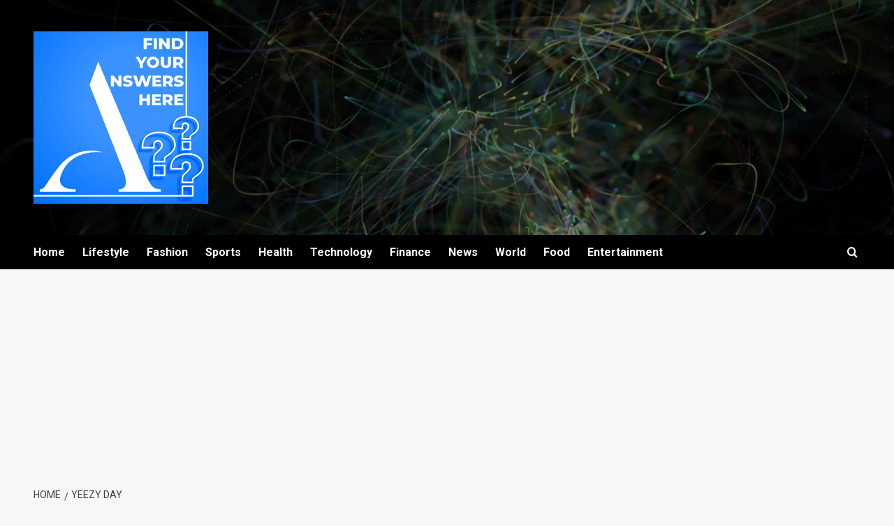

--- FILE ---
content_type: text/html; charset=UTF-8
request_url: https://findyouranswershere.com/tag/yeezy-day/
body_size: 15039
content:
<!doctype html>
<html lang="en-US">

<head>
  <meta charset="UTF-8">
  <meta name="viewport" content="width=device-width, initial-scale=1">
  <link rel="profile" href="http://gmpg.org/xfn/11">
  <meta name='robots' content='index, follow, max-image-preview:large, max-snippet:-1, max-video-preview:-1' />
	<style>img:is([sizes="auto" i], [sizes^="auto," i]) { contain-intrinsic-size: 3000px 1500px }</style>
	<link rel='preload' href='https://fonts.googleapis.com/css?family=Source%2BSans%2BPro%3A400%2C700%7CLato%3A400%2C700&#038;subset=latin&#038;display=swap' as='style' onload="this.onload=null;this.rel='stylesheet'" type='text/css' media='all' crossorigin='anonymous'>
<link rel='preconnect' href='https://fonts.googleapis.com' crossorigin='anonymous'>
<link rel='preconnect' href='https://fonts.gstatic.com' crossorigin='anonymous'>

	<!-- This site is optimized with the Yoast SEO plugin v26.8 - https://yoast.com/product/yoast-seo-wordpress/ -->
	<title>Yeezy Day Archives | Find Your Answers</title>
	<link rel="canonical" href="https://findyouranswershere.com/tag/yeezy-day/" />
	<meta property="og:locale" content="en_US" />
	<meta property="og:type" content="article" />
	<meta property="og:title" content="Yeezy Day Archives | Find Your Answers" />
	<meta property="og:url" content="https://findyouranswershere.com/tag/yeezy-day/" />
	<meta property="og:site_name" content="Find Your Answers" />
	<meta name="twitter:card" content="summary_large_image" />
	<script data-jetpack-boost="ignore" type="application/ld+json" class="yoast-schema-graph">{"@context":"https://schema.org","@graph":[{"@type":"CollectionPage","@id":"https://findyouranswershere.com/tag/yeezy-day/","url":"https://findyouranswershere.com/tag/yeezy-day/","name":"Yeezy Day Archives | Find Your Answers","isPartOf":{"@id":"https://findyouranswershere.com/#website"},"breadcrumb":{"@id":"https://findyouranswershere.com/tag/yeezy-day/#breadcrumb"},"inLanguage":"en-US"},{"@type":"BreadcrumbList","@id":"https://findyouranswershere.com/tag/yeezy-day/#breadcrumb","itemListElement":[{"@type":"ListItem","position":1,"name":"Home","item":"https://findyouranswershere.com/"},{"@type":"ListItem","position":2,"name":"Yeezy Day"}]},{"@type":"WebSite","@id":"https://findyouranswershere.com/#website","url":"https://findyouranswershere.com/","name":"Find Your Answers","description":"","publisher":{"@id":"https://findyouranswershere.com/#/schema/person/8e53b9655e9f94afc0975645384abd2d"},"potentialAction":[{"@type":"SearchAction","target":{"@type":"EntryPoint","urlTemplate":"https://findyouranswershere.com/?s={search_term_string}"},"query-input":{"@type":"PropertyValueSpecification","valueRequired":true,"valueName":"search_term_string"}}],"inLanguage":"en-US"},{"@type":["Person","Organization"],"@id":"https://findyouranswershere.com/#/schema/person/8e53b9655e9f94afc0975645384abd2d","name":"admin","image":{"@type":"ImageObject","inLanguage":"en-US","@id":"https://findyouranswershere.com/#/schema/person/image/","url":"https://i0.wp.com/findyouranswershere.com/wp-content/uploads/2022/08/FA1.png?fit=250%2C247&ssl=1","contentUrl":"https://i0.wp.com/findyouranswershere.com/wp-content/uploads/2022/08/FA1.png?fit=250%2C247&ssl=1","width":250,"height":247,"caption":"admin"},"logo":{"@id":"https://findyouranswershere.com/#/schema/person/image/"},"sameAs":["https://findyouranswershere.com"]}]}</script>
	<!-- / Yoast SEO plugin. -->


<link rel='dns-prefetch' href='//www.googletagmanager.com' />
<link rel='dns-prefetch' href='//stats.wp.com' />
<link rel='dns-prefetch' href='//fonts.googleapis.com' />
<link rel='dns-prefetch' href='//widgets.wp.com' />
<link rel='dns-prefetch' href='//s0.wp.com' />
<link rel='dns-prefetch' href='//0.gravatar.com' />
<link rel='dns-prefetch' href='//1.gravatar.com' />
<link rel='dns-prefetch' href='//2.gravatar.com' />
<link rel='dns-prefetch' href='//pagead2.googlesyndication.com' />
<link rel='preconnect' href='//i0.wp.com' />
<link rel='preconnect' href='https://fonts.googleapis.com' />
<link rel='preconnect' href='https://fonts.gstatic.com' />
<link rel='preconnect' href='//c0.wp.com' />
<link rel="alternate" type="application/rss+xml" title="Find Your Answers &raquo; Feed" href="https://findyouranswershere.com/feed/" />
<link rel="alternate" type="application/rss+xml" title="Find Your Answers &raquo; Comments Feed" href="https://findyouranswershere.com/comments/feed/" />
<link rel="alternate" type="application/rss+xml" title="Find Your Answers &raquo; Yeezy Day Tag Feed" href="https://findyouranswershere.com/tag/yeezy-day/feed/" />

<link rel='stylesheet' id='all-css-130a9ed094a97e90def6aea33727e3cb' href='https://findyouranswershere.com/wp-content/boost-cache/static/9dfa7bd096.min.css' type='text/css' media='all' />
<style id='wp-emoji-styles-inline-css'>

	img.wp-smiley, img.emoji {
		display: inline !important;
		border: none !important;
		box-shadow: none !important;
		height: 1em !important;
		width: 1em !important;
		margin: 0 0.07em !important;
		vertical-align: -0.1em !important;
		background: none !important;
		padding: 0 !important;
	}
</style>
<style id='wp-block-library-theme-inline-css'>
.wp-block-audio :where(figcaption){color:#555;font-size:13px;text-align:center}.is-dark-theme .wp-block-audio :where(figcaption){color:#ffffffa6}.wp-block-audio{margin:0 0 1em}.wp-block-code{border:1px solid #ccc;border-radius:4px;font-family:Menlo,Consolas,monaco,monospace;padding:.8em 1em}.wp-block-embed :where(figcaption){color:#555;font-size:13px;text-align:center}.is-dark-theme .wp-block-embed :where(figcaption){color:#ffffffa6}.wp-block-embed{margin:0 0 1em}.blocks-gallery-caption{color:#555;font-size:13px;text-align:center}.is-dark-theme .blocks-gallery-caption{color:#ffffffa6}:root :where(.wp-block-image figcaption){color:#555;font-size:13px;text-align:center}.is-dark-theme :root :where(.wp-block-image figcaption){color:#ffffffa6}.wp-block-image{margin:0 0 1em}.wp-block-pullquote{border-bottom:4px solid;border-top:4px solid;color:currentColor;margin-bottom:1.75em}.wp-block-pullquote cite,.wp-block-pullquote footer,.wp-block-pullquote__citation{color:currentColor;font-size:.8125em;font-style:normal;text-transform:uppercase}.wp-block-quote{border-left:.25em solid;margin:0 0 1.75em;padding-left:1em}.wp-block-quote cite,.wp-block-quote footer{color:currentColor;font-size:.8125em;font-style:normal;position:relative}.wp-block-quote:where(.has-text-align-right){border-left:none;border-right:.25em solid;padding-left:0;padding-right:1em}.wp-block-quote:where(.has-text-align-center){border:none;padding-left:0}.wp-block-quote.is-large,.wp-block-quote.is-style-large,.wp-block-quote:where(.is-style-plain){border:none}.wp-block-search .wp-block-search__label{font-weight:700}.wp-block-search__button{border:1px solid #ccc;padding:.375em .625em}:where(.wp-block-group.has-background){padding:1.25em 2.375em}.wp-block-separator.has-css-opacity{opacity:.4}.wp-block-separator{border:none;border-bottom:2px solid;margin-left:auto;margin-right:auto}.wp-block-separator.has-alpha-channel-opacity{opacity:1}.wp-block-separator:not(.is-style-wide):not(.is-style-dots){width:100px}.wp-block-separator.has-background:not(.is-style-dots){border-bottom:none;height:1px}.wp-block-separator.has-background:not(.is-style-wide):not(.is-style-dots){height:2px}.wp-block-table{margin:0 0 1em}.wp-block-table td,.wp-block-table th{word-break:normal}.wp-block-table :where(figcaption){color:#555;font-size:13px;text-align:center}.is-dark-theme .wp-block-table :where(figcaption){color:#ffffffa6}.wp-block-video :where(figcaption){color:#555;font-size:13px;text-align:center}.is-dark-theme .wp-block-video :where(figcaption){color:#ffffffa6}.wp-block-video{margin:0 0 1em}:root :where(.wp-block-template-part.has-background){margin-bottom:0;margin-top:0;padding:1.25em 2.375em}
</style>
<style id='jetpack-sharing-buttons-style-inline-css'>
.jetpack-sharing-buttons__services-list{display:flex;flex-direction:row;flex-wrap:wrap;gap:0;list-style-type:none;margin:5px;padding:0}.jetpack-sharing-buttons__services-list.has-small-icon-size{font-size:12px}.jetpack-sharing-buttons__services-list.has-normal-icon-size{font-size:16px}.jetpack-sharing-buttons__services-list.has-large-icon-size{font-size:24px}.jetpack-sharing-buttons__services-list.has-huge-icon-size{font-size:36px}@media print{.jetpack-sharing-buttons__services-list{display:none!important}}.editor-styles-wrapper .wp-block-jetpack-sharing-buttons{gap:0;padding-inline-start:0}ul.jetpack-sharing-buttons__services-list.has-background{padding:1.25em 2.375em}
</style>
<style id='global-styles-inline-css'>
:root{--wp--preset--aspect-ratio--square: 1;--wp--preset--aspect-ratio--4-3: 4/3;--wp--preset--aspect-ratio--3-4: 3/4;--wp--preset--aspect-ratio--3-2: 3/2;--wp--preset--aspect-ratio--2-3: 2/3;--wp--preset--aspect-ratio--16-9: 16/9;--wp--preset--aspect-ratio--9-16: 9/16;--wp--preset--color--black: #000000;--wp--preset--color--cyan-bluish-gray: #abb8c3;--wp--preset--color--white: #ffffff;--wp--preset--color--pale-pink: #f78da7;--wp--preset--color--vivid-red: #cf2e2e;--wp--preset--color--luminous-vivid-orange: #ff6900;--wp--preset--color--luminous-vivid-amber: #fcb900;--wp--preset--color--light-green-cyan: #7bdcb5;--wp--preset--color--vivid-green-cyan: #00d084;--wp--preset--color--pale-cyan-blue: #8ed1fc;--wp--preset--color--vivid-cyan-blue: #0693e3;--wp--preset--color--vivid-purple: #9b51e0;--wp--preset--gradient--vivid-cyan-blue-to-vivid-purple: linear-gradient(135deg,rgba(6,147,227,1) 0%,rgb(155,81,224) 100%);--wp--preset--gradient--light-green-cyan-to-vivid-green-cyan: linear-gradient(135deg,rgb(122,220,180) 0%,rgb(0,208,130) 100%);--wp--preset--gradient--luminous-vivid-amber-to-luminous-vivid-orange: linear-gradient(135deg,rgba(252,185,0,1) 0%,rgba(255,105,0,1) 100%);--wp--preset--gradient--luminous-vivid-orange-to-vivid-red: linear-gradient(135deg,rgba(255,105,0,1) 0%,rgb(207,46,46) 100%);--wp--preset--gradient--very-light-gray-to-cyan-bluish-gray: linear-gradient(135deg,rgb(238,238,238) 0%,rgb(169,184,195) 100%);--wp--preset--gradient--cool-to-warm-spectrum: linear-gradient(135deg,rgb(74,234,220) 0%,rgb(151,120,209) 20%,rgb(207,42,186) 40%,rgb(238,44,130) 60%,rgb(251,105,98) 80%,rgb(254,248,76) 100%);--wp--preset--gradient--blush-light-purple: linear-gradient(135deg,rgb(255,206,236) 0%,rgb(152,150,240) 100%);--wp--preset--gradient--blush-bordeaux: linear-gradient(135deg,rgb(254,205,165) 0%,rgb(254,45,45) 50%,rgb(107,0,62) 100%);--wp--preset--gradient--luminous-dusk: linear-gradient(135deg,rgb(255,203,112) 0%,rgb(199,81,192) 50%,rgb(65,88,208) 100%);--wp--preset--gradient--pale-ocean: linear-gradient(135deg,rgb(255,245,203) 0%,rgb(182,227,212) 50%,rgb(51,167,181) 100%);--wp--preset--gradient--electric-grass: linear-gradient(135deg,rgb(202,248,128) 0%,rgb(113,206,126) 100%);--wp--preset--gradient--midnight: linear-gradient(135deg,rgb(2,3,129) 0%,rgb(40,116,252) 100%);--wp--preset--font-size--small: 13px;--wp--preset--font-size--medium: 20px;--wp--preset--font-size--large: 36px;--wp--preset--font-size--x-large: 42px;--wp--preset--spacing--20: 0.44rem;--wp--preset--spacing--30: 0.67rem;--wp--preset--spacing--40: 1rem;--wp--preset--spacing--50: 1.5rem;--wp--preset--spacing--60: 2.25rem;--wp--preset--spacing--70: 3.38rem;--wp--preset--spacing--80: 5.06rem;--wp--preset--shadow--natural: 6px 6px 9px rgba(0, 0, 0, 0.2);--wp--preset--shadow--deep: 12px 12px 50px rgba(0, 0, 0, 0.4);--wp--preset--shadow--sharp: 6px 6px 0px rgba(0, 0, 0, 0.2);--wp--preset--shadow--outlined: 6px 6px 0px -3px rgba(255, 255, 255, 1), 6px 6px rgba(0, 0, 0, 1);--wp--preset--shadow--crisp: 6px 6px 0px rgba(0, 0, 0, 1);}:root { --wp--style--global--content-size: 800px;--wp--style--global--wide-size: 1200px; }:where(body) { margin: 0; }.wp-site-blocks > .alignleft { float: left; margin-right: 2em; }.wp-site-blocks > .alignright { float: right; margin-left: 2em; }.wp-site-blocks > .aligncenter { justify-content: center; margin-left: auto; margin-right: auto; }:where(.wp-site-blocks) > * { margin-block-start: 24px; margin-block-end: 0; }:where(.wp-site-blocks) > :first-child { margin-block-start: 0; }:where(.wp-site-blocks) > :last-child { margin-block-end: 0; }:root { --wp--style--block-gap: 24px; }:root :where(.is-layout-flow) > :first-child{margin-block-start: 0;}:root :where(.is-layout-flow) > :last-child{margin-block-end: 0;}:root :where(.is-layout-flow) > *{margin-block-start: 24px;margin-block-end: 0;}:root :where(.is-layout-constrained) > :first-child{margin-block-start: 0;}:root :where(.is-layout-constrained) > :last-child{margin-block-end: 0;}:root :where(.is-layout-constrained) > *{margin-block-start: 24px;margin-block-end: 0;}:root :where(.is-layout-flex){gap: 24px;}:root :where(.is-layout-grid){gap: 24px;}.is-layout-flow > .alignleft{float: left;margin-inline-start: 0;margin-inline-end: 2em;}.is-layout-flow > .alignright{float: right;margin-inline-start: 2em;margin-inline-end: 0;}.is-layout-flow > .aligncenter{margin-left: auto !important;margin-right: auto !important;}.is-layout-constrained > .alignleft{float: left;margin-inline-start: 0;margin-inline-end: 2em;}.is-layout-constrained > .alignright{float: right;margin-inline-start: 2em;margin-inline-end: 0;}.is-layout-constrained > .aligncenter{margin-left: auto !important;margin-right: auto !important;}.is-layout-constrained > :where(:not(.alignleft):not(.alignright):not(.alignfull)){max-width: var(--wp--style--global--content-size);margin-left: auto !important;margin-right: auto !important;}.is-layout-constrained > .alignwide{max-width: var(--wp--style--global--wide-size);}body .is-layout-flex{display: flex;}.is-layout-flex{flex-wrap: wrap;align-items: center;}.is-layout-flex > :is(*, div){margin: 0;}body .is-layout-grid{display: grid;}.is-layout-grid > :is(*, div){margin: 0;}body{padding-top: 0px;padding-right: 0px;padding-bottom: 0px;padding-left: 0px;}a:where(:not(.wp-element-button)){text-decoration: none;}:root :where(.wp-element-button, .wp-block-button__link){background-color: #32373c;border-width: 0;color: #fff;font-family: inherit;font-size: inherit;line-height: inherit;padding: calc(0.667em + 2px) calc(1.333em + 2px);text-decoration: none;}.has-black-color{color: var(--wp--preset--color--black) !important;}.has-cyan-bluish-gray-color{color: var(--wp--preset--color--cyan-bluish-gray) !important;}.has-white-color{color: var(--wp--preset--color--white) !important;}.has-pale-pink-color{color: var(--wp--preset--color--pale-pink) !important;}.has-vivid-red-color{color: var(--wp--preset--color--vivid-red) !important;}.has-luminous-vivid-orange-color{color: var(--wp--preset--color--luminous-vivid-orange) !important;}.has-luminous-vivid-amber-color{color: var(--wp--preset--color--luminous-vivid-amber) !important;}.has-light-green-cyan-color{color: var(--wp--preset--color--light-green-cyan) !important;}.has-vivid-green-cyan-color{color: var(--wp--preset--color--vivid-green-cyan) !important;}.has-pale-cyan-blue-color{color: var(--wp--preset--color--pale-cyan-blue) !important;}.has-vivid-cyan-blue-color{color: var(--wp--preset--color--vivid-cyan-blue) !important;}.has-vivid-purple-color{color: var(--wp--preset--color--vivid-purple) !important;}.has-black-background-color{background-color: var(--wp--preset--color--black) !important;}.has-cyan-bluish-gray-background-color{background-color: var(--wp--preset--color--cyan-bluish-gray) !important;}.has-white-background-color{background-color: var(--wp--preset--color--white) !important;}.has-pale-pink-background-color{background-color: var(--wp--preset--color--pale-pink) !important;}.has-vivid-red-background-color{background-color: var(--wp--preset--color--vivid-red) !important;}.has-luminous-vivid-orange-background-color{background-color: var(--wp--preset--color--luminous-vivid-orange) !important;}.has-luminous-vivid-amber-background-color{background-color: var(--wp--preset--color--luminous-vivid-amber) !important;}.has-light-green-cyan-background-color{background-color: var(--wp--preset--color--light-green-cyan) !important;}.has-vivid-green-cyan-background-color{background-color: var(--wp--preset--color--vivid-green-cyan) !important;}.has-pale-cyan-blue-background-color{background-color: var(--wp--preset--color--pale-cyan-blue) !important;}.has-vivid-cyan-blue-background-color{background-color: var(--wp--preset--color--vivid-cyan-blue) !important;}.has-vivid-purple-background-color{background-color: var(--wp--preset--color--vivid-purple) !important;}.has-black-border-color{border-color: var(--wp--preset--color--black) !important;}.has-cyan-bluish-gray-border-color{border-color: var(--wp--preset--color--cyan-bluish-gray) !important;}.has-white-border-color{border-color: var(--wp--preset--color--white) !important;}.has-pale-pink-border-color{border-color: var(--wp--preset--color--pale-pink) !important;}.has-vivid-red-border-color{border-color: var(--wp--preset--color--vivid-red) !important;}.has-luminous-vivid-orange-border-color{border-color: var(--wp--preset--color--luminous-vivid-orange) !important;}.has-luminous-vivid-amber-border-color{border-color: var(--wp--preset--color--luminous-vivid-amber) !important;}.has-light-green-cyan-border-color{border-color: var(--wp--preset--color--light-green-cyan) !important;}.has-vivid-green-cyan-border-color{border-color: var(--wp--preset--color--vivid-green-cyan) !important;}.has-pale-cyan-blue-border-color{border-color: var(--wp--preset--color--pale-cyan-blue) !important;}.has-vivid-cyan-blue-border-color{border-color: var(--wp--preset--color--vivid-cyan-blue) !important;}.has-vivid-purple-border-color{border-color: var(--wp--preset--color--vivid-purple) !important;}.has-vivid-cyan-blue-to-vivid-purple-gradient-background{background: var(--wp--preset--gradient--vivid-cyan-blue-to-vivid-purple) !important;}.has-light-green-cyan-to-vivid-green-cyan-gradient-background{background: var(--wp--preset--gradient--light-green-cyan-to-vivid-green-cyan) !important;}.has-luminous-vivid-amber-to-luminous-vivid-orange-gradient-background{background: var(--wp--preset--gradient--luminous-vivid-amber-to-luminous-vivid-orange) !important;}.has-luminous-vivid-orange-to-vivid-red-gradient-background{background: var(--wp--preset--gradient--luminous-vivid-orange-to-vivid-red) !important;}.has-very-light-gray-to-cyan-bluish-gray-gradient-background{background: var(--wp--preset--gradient--very-light-gray-to-cyan-bluish-gray) !important;}.has-cool-to-warm-spectrum-gradient-background{background: var(--wp--preset--gradient--cool-to-warm-spectrum) !important;}.has-blush-light-purple-gradient-background{background: var(--wp--preset--gradient--blush-light-purple) !important;}.has-blush-bordeaux-gradient-background{background: var(--wp--preset--gradient--blush-bordeaux) !important;}.has-luminous-dusk-gradient-background{background: var(--wp--preset--gradient--luminous-dusk) !important;}.has-pale-ocean-gradient-background{background: var(--wp--preset--gradient--pale-ocean) !important;}.has-electric-grass-gradient-background{background: var(--wp--preset--gradient--electric-grass) !important;}.has-midnight-gradient-background{background: var(--wp--preset--gradient--midnight) !important;}.has-small-font-size{font-size: var(--wp--preset--font-size--small) !important;}.has-medium-font-size{font-size: var(--wp--preset--font-size--medium) !important;}.has-large-font-size{font-size: var(--wp--preset--font-size--large) !important;}.has-x-large-font-size{font-size: var(--wp--preset--font-size--x-large) !important;}
:root :where(.wp-block-pullquote){font-size: 1.5em;line-height: 1.6;}
</style>
<link rel='stylesheet' id='newsment-google-fonts-css' href='https://fonts.googleapis.com/css?family=Roboto:100,300,400,500,700' media='all' />
<link rel='stylesheet' id='covernews-google-fonts-css' href='https://fonts.googleapis.com/css?family=Source%2BSans%2BPro%3A400%2C700%7CLato%3A400%2C700&#038;subset=latin&#038;display=swap' media='all' />
<script data-jetpack-boost="ignore" type="text/javascript" src="https://findyouranswershere.com/wp-includes/js/jquery/jquery.min.js?ver=3.7.1" id="jquery-core-js"></script>


<!-- Google tag (gtag.js) snippet added by Site Kit -->
<!-- Google Analytics snippet added by Site Kit -->


<link rel="https://api.w.org/" href="https://findyouranswershere.com/wp-json/" /><link rel="alternate" title="JSON" type="application/json" href="https://findyouranswershere.com/wp-json/wp/v2/tags/249" /><link rel="EditURI" type="application/rsd+xml" title="RSD" href="https://findyouranswershere.com/xmlrpc.php?rsd" />
<meta name="generator" content="WordPress 6.8.3" />
<meta name="generator" content="Site Kit by Google 1.171.0" />	<style>img#wpstats{display:none}</style>
		<link rel="preload" href="https://findyouranswershere.com/wp-content/themes/newsment/assets/img/default-header-image.jpeg" as="image">
<!-- Google AdSense meta tags added by Site Kit -->
<meta name="google-adsense-platform-account" content="ca-host-pub-2644536267352236">
<meta name="google-adsense-platform-domain" content="sitekit.withgoogle.com">
<!-- End Google AdSense meta tags added by Site Kit -->
<meta name="generator" content="Elementor 3.34.4; features: additional_custom_breakpoints; settings: css_print_method-external, google_font-enabled, font_display-auto">
			<style>
				.e-con.e-parent:nth-of-type(n+4):not(.e-lazyloaded):not(.e-no-lazyload),
				.e-con.e-parent:nth-of-type(n+4):not(.e-lazyloaded):not(.e-no-lazyload) * {
					background-image: none !important;
				}
				@media screen and (max-height: 1024px) {
					.e-con.e-parent:nth-of-type(n+3):not(.e-lazyloaded):not(.e-no-lazyload),
					.e-con.e-parent:nth-of-type(n+3):not(.e-lazyloaded):not(.e-no-lazyload) * {
						background-image: none !important;
					}
				}
				@media screen and (max-height: 640px) {
					.e-con.e-parent:nth-of-type(n+2):not(.e-lazyloaded):not(.e-no-lazyload),
					.e-con.e-parent:nth-of-type(n+2):not(.e-lazyloaded):not(.e-no-lazyload) * {
						background-image: none !important;
					}
				}
			</style>
			        <style type="text/css">
                        .site-title,
            .site-description {
                position: absolute;
                clip: rect(1px, 1px, 1px, 1px);
                display: none;
            }

                    .elementor-template-full-width .elementor-section.elementor-section-full_width > .elementor-container,
        .elementor-template-full-width .elementor-section.elementor-section-boxed > .elementor-container{
            max-width: 1200px;
        }
        @media (min-width: 1600px){
            .elementor-template-full-width .elementor-section.elementor-section-full_width > .elementor-container,
            .elementor-template-full-width .elementor-section.elementor-section-boxed > .elementor-container{
                max-width: 1600px;
            }
        }
        
        .align-content-left .elementor-section-stretched,
        .align-content-right .elementor-section-stretched {
            max-width: 100%;
            left: 0 !important;
        }


        </style>
        
<!-- Google AdSense snippet added by Site Kit -->


<!-- End Google AdSense snippet added by Site Kit -->
<link rel="icon" href="https://i0.wp.com/findyouranswershere.com/wp-content/uploads/2022/08/FA1.png?fit=32%2C32&#038;ssl=1" sizes="32x32" />
<link rel="icon" href="https://i0.wp.com/findyouranswershere.com/wp-content/uploads/2022/08/FA1.png?fit=192%2C190&#038;ssl=1" sizes="192x192" />
<link rel="apple-touch-icon" href="https://i0.wp.com/findyouranswershere.com/wp-content/uploads/2022/08/FA1.png?fit=180%2C178&#038;ssl=1" />
<meta name="msapplication-TileImage" content="https://i0.wp.com/findyouranswershere.com/wp-content/uploads/2022/08/FA1.png?fit=250%2C247&#038;ssl=1" />
</head>

<body class="archive tag tag-yeezy-day tag-249 wp-custom-logo wp-embed-responsive wp-theme-covernews wp-child-theme-newsment hfeed default-content-layout archive-layout-grid scrollup-sticky-header aft-sticky-header aft-sticky-sidebar default aft-container-default aft-main-banner-slider-editors-picks-trending header-image-default align-content-left aft-and elementor-default elementor-kit-6907">
  
  
  <div id="page" class="site">
    <a class="skip-link screen-reader-text" href="#content">Skip to content</a>

    <div class="header-layout-1">
    <header id="masthead" class="site-header">
        <div class="masthead-banner af-header-image data-bg" style="background-image: url(https://findyouranswershere.com/wp-content/themes/newsment/assets/img/default-header-image.jpeg);">
      <div class="container">
        <div class="row">
          <div class="col-md-4">
            <div class="site-branding">
              <a href="https://findyouranswershere.com/" class="custom-logo-link" rel="home"><img loading="lazy" width="250" height="247" src="https://i0.wp.com/findyouranswershere.com/wp-content/uploads/2022/08/FA1.png?fit=250%2C247&amp;ssl=1" class="custom-logo" alt="Find Your Answers" decoding="async" loading="lazy" /></a>                <p class="site-title font-family-1">
                  <a href="https://findyouranswershere.com/" rel="home">Find Your Answers</a>
                </p>
              
                          </div>
          </div>
          <div class="col-md-8">
                      </div>
        </div>
      </div>
    </div>
    <nav id="site-navigation" class="main-navigation">
      <div class="container">
        <div class="row">
          <div class="kol-12">
            <div class="navigation-container">

              <div class="main-navigation-container-items-wrapper">

                <span class="toggle-menu">
                  <a
                    href="#"
                    class="aft-void-menu"
                    role="button"
                    aria-label="Toggle Primary Menu"
                    aria-controls="primary-menu" aria-expanded="false">
                    <span class="screen-reader-text">Primary Menu</span>
                    <i class="ham"></i>
                  </a>
                </span>
                <span class="af-mobile-site-title-wrap">
                  <a href="https://findyouranswershere.com/" class="custom-logo-link" rel="home"><img loading="lazy" width="250" height="247" src="https://i0.wp.com/findyouranswershere.com/wp-content/uploads/2022/08/FA1.png?fit=250%2C247&amp;ssl=1" class="custom-logo" alt="Find Your Answers" decoding="async" loading="lazy" /></a>                  <p class="site-title font-family-1">
                    <a href="https://findyouranswershere.com/" rel="home">Find Your Answers</a>
                  </p>
                </span>
                <div class="menu main-menu"><ul id="primary-menu" class="menu"><li id="menu-item-2014" class="menu-item menu-item-type-post_type menu-item-object-page menu-item-home menu-item-2014"><a href="https://findyouranswershere.com/">Home</a></li>
<li id="menu-item-2015" class="menu-item menu-item-type-taxonomy menu-item-object-category menu-item-2015"><a href="https://findyouranswershere.com/category/lifestyle/">Lifestyle</a></li>
<li id="menu-item-2018" class="menu-item menu-item-type-taxonomy menu-item-object-category menu-item-2018"><a href="https://findyouranswershere.com/category/fashion/">Fashion</a></li>
<li id="menu-item-6831" class="menu-item menu-item-type-taxonomy menu-item-object-category menu-item-6831"><a href="https://findyouranswershere.com/category/sports/">Sports</a></li>
<li id="menu-item-6832" class="menu-item menu-item-type-taxonomy menu-item-object-category menu-item-6832"><a href="https://findyouranswershere.com/category/health/">Health</a></li>
<li id="menu-item-2021" class="menu-item menu-item-type-taxonomy menu-item-object-category menu-item-2021"><a href="https://findyouranswershere.com/category/technology/">Technology</a></li>
<li id="menu-item-6833" class="menu-item menu-item-type-taxonomy menu-item-object-category menu-item-6833"><a href="https://findyouranswershere.com/category/finance/">Finance</a></li>
<li id="menu-item-6835" class="menu-item menu-item-type-taxonomy menu-item-object-category menu-item-6835"><a href="https://findyouranswershere.com/category/news/">News</a></li>
<li id="menu-item-6836" class="menu-item menu-item-type-taxonomy menu-item-object-category menu-item-6836"><a href="https://findyouranswershere.com/category/world/">World</a></li>
<li id="menu-item-6837" class="menu-item menu-item-type-taxonomy menu-item-object-category menu-item-6837"><a href="https://findyouranswershere.com/category/food/">Food</a></li>
<li id="menu-item-6834" class="menu-item menu-item-type-taxonomy menu-item-object-category menu-item-6834"><a href="https://findyouranswershere.com/category/entertainment/">Entertainment</a></li>
</ul></div>              </div>
              <div class="cart-search">

                <div class="af-search-wrap">
                  <div class="search-overlay">
                    <a href="#" title="Search" class="search-icon">
                      <i class="fa fa-search"></i>
                    </a>
                    <div class="af-search-form">
                      <form role="search" method="get" class="search-form" action="https://findyouranswershere.com/">
				<label>
					<span class="screen-reader-text">Search for:</span>
					<input type="search" class="search-field" placeholder="Search &hellip;" value="" name="s" />
				</label>
				<input type="submit" class="search-submit" value="Search" />
			</form>                    </div>
                  </div>
                </div>
              </div>


            </div>
          </div>
        </div>
      </div>
    </nav>
  </header>
</div>

    
    <div id="content" class="container">
                <div class="em-breadcrumbs font-family-1 covernews-breadcrumbs">
      <div class="row">
        <div role="navigation" aria-label="Breadcrumbs" class="breadcrumb-trail breadcrumbs" itemprop="breadcrumb"><ul class="trail-items" itemscope itemtype="http://schema.org/BreadcrumbList"><meta name="numberOfItems" content="2" /><meta name="itemListOrder" content="Ascending" /><li itemprop="itemListElement" itemscope itemtype="http://schema.org/ListItem" class="trail-item trail-begin"><a href="https://findyouranswershere.com/" rel="home" itemprop="item"><span itemprop="name">Home</span></a><meta itemprop="position" content="1" /></li><li itemprop="itemListElement" itemscope itemtype="http://schema.org/ListItem" class="trail-item trail-end"><a href="https://findyouranswershere.com/tag/yeezy-day/" itemprop="item"><span itemprop="name">Yeezy Day</span></a><meta itemprop="position" content="2" /></li></ul></div>      </div>
    </div>
    <div class="section-block-upper row">

                <div id="primary" class="content-area">
                    <main id="main" class="site-main aft-archive-post">

                        
<section class="no-results not-found col-sm-12">
	<header class="header-title-wrapper">
		<h1 class="page-title">Nothing Found</h1>
	</header><!-- .header-title-wrapper -->

	<div class="page-content">
		
			<p>It seems we can&rsquo;t find what you&rsquo;re looking for. Perhaps searching can help.</p>
			<form role="search" method="get" class="search-form" action="https://findyouranswershere.com/">
				<label>
					<span class="screen-reader-text">Search for:</span>
					<input type="search" class="search-field" placeholder="Search &hellip;" value="" name="s" />
				</label>
				<input type="submit" class="search-submit" value="Search" />
			</form>	</div><!-- .page-content -->
</section><!-- .no-results -->
                    </div>
                    </main><!-- #main -->
                </div><!-- #primary -->

                <aside id="secondary" class="widget-area sidebar-sticky-top">
	<div id="block-2" class="widget covernews-widget widget_block widget_search"><form role="search" method="get" action="https://findyouranswershere.com/" class="wp-block-search__button-outside wp-block-search__text-button wp-block-search"    ><label class="wp-block-search__label" for="wp-block-search__input-1" >Search</label><div class="wp-block-search__inside-wrapper " ><input class="wp-block-search__input" id="wp-block-search__input-1" placeholder="" value="" type="search" name="s" required /><button aria-label="Search" class="wp-block-search__button wp-element-button" type="submit" >Search</button></div></form></div><div id="block-3" class="widget covernews-widget widget_block">
<div class="wp-block-group is-layout-flow wp-block-group-is-layout-flow"><ul class="wp-block-latest-posts__list wp-block-latest-posts"><li><a class="wp-block-latest-posts__post-title" href="https://findyouranswershere.com/what-is-atmos-energy/">What Is Atmos Energy?</a></li>
<li><a class="wp-block-latest-posts__post-title" href="https://findyouranswershere.com/what-are-some-job-search-tips/">What Are Some Job Search Tips?</a></li>
<li><a class="wp-block-latest-posts__post-title" href="https://findyouranswershere.com/what-is-the-fbi-physical-fitness-test/">What Is the FBI Physical Fitness Test?</a></li>
<li><a class="wp-block-latest-posts__post-title" href="https://findyouranswershere.com/what-is-sound-healing-therapy/">What Is Sound Healing Therapy?</a></li>
<li><a class="wp-block-latest-posts__post-title" href="https://findyouranswershere.com/the-strength-within-how-rudy-reyes-turned-battle-into-purpose/">The Strength Within: How Rudy Reyes Turned Battle into Purpose</a></li>
</ul></div>
</div><div id="block-7" class="widget covernews-widget widget_block">
<div class="wp-block-group is-layout-flow wp-block-group-is-layout-flow"></div>
</div><div id="block-8" class="widget covernews-widget widget_block">
<div class="wp-block-group is-layout-flow wp-block-group-is-layout-flow"></div>
</div><div id="block-9" class="widget covernews-widget widget_block">
<div class="wp-block-group is-layout-flow wp-block-group-is-layout-flow"></div>
</div></aside><!-- #secondary -->
        </div>

</div>

<div class="af-main-banner-latest-posts grid-layout">
  <div class="container">
    <div class="row">
      <div class="widget-title-section">
            <h2 class="widget-title header-after1">
      <span class="header-after ">
                You may have missed      </span>
    </h2>

      </div>
      <div class="row">
                    <div class="col-sm-15 latest-posts-grid" data-mh="latest-posts-grid">
              <div class="spotlight-post">
                <figure class="categorised-article inside-img">
                  <div class="categorised-article-wrapper">
                    <div class="data-bg-hover data-bg-categorised read-bg-img">
                      <a href="https://findyouranswershere.com/what-is-atmos-energy/"
                        aria-label="What Is Atmos Energy?">
                        <img loading="lazy" width="300" height="200" src="https://i0.wp.com/findyouranswershere.com/wp-content/uploads/2024/03/american-public-power-association-bv2pvCGMtzg-unsplash.jpg?fit=300%2C200&amp;ssl=1" class="attachment-medium size-medium wp-post-image" alt="Atmos Energy" decoding="async" srcset="https://i0.wp.com/findyouranswershere.com/wp-content/uploads/2024/03/american-public-power-association-bv2pvCGMtzg-unsplash.jpg?w=640&amp;ssl=1 640w, https://i0.wp.com/findyouranswershere.com/wp-content/uploads/2024/03/american-public-power-association-bv2pvCGMtzg-unsplash.jpg?resize=300%2C200&amp;ssl=1 300w" sizes="(max-width: 300px) 100vw, 300px" loading="lazy" />                      </a>
                    </div>
                  </div>
                                    <div class="figure-categories figure-categories-bg">

                    <ul class="cat-links"><li class="meta-category">
                             <a class="covernews-categories category-color-1"
                            href="https://findyouranswershere.com/category/general/" 
                            aria-label="View all posts in General"> 
                                 General
                             </a>
                        </li><li class="meta-category">
                             <a class="covernews-categories category-color-1"
                            href="https://findyouranswershere.com/category/news/" 
                            aria-label="View all posts in News"> 
                                 News
                             </a>
                        </li></ul>                  </div>
                </figure>

                <figcaption>

                  <h3 class="article-title article-title-1">
                    <a href="https://findyouranswershere.com/what-is-atmos-energy/">
                      What Is Atmos Energy?                    </a>
                  </h3>
                  <div class="grid-item-metadata">
                    
    <span class="author-links">

      
        <span class="item-metadata posts-author">
          <i class="far fa-user-circle"></i>
                          <a href="https://findyouranswershere.com/author/robert/">
                    Robert Jones                </a>
               </span>
                    <span class="item-metadata posts-date">
          <i class="far fa-clock"></i>
          <a href="https://findyouranswershere.com/2026/01/">
            January 27, 2026          </a>
        </span>
                      <span class="aft-comment-count">
            <a href="https://findyouranswershere.com/what-is-atmos-energy/">
              <i class="far fa-comment"></i>
              <span class="aft-show-hover">
                0              </span>
            </a>
          </span>
          </span>
                  </div>
                </figcaption>
              </div>
            </div>
                      <div class="col-sm-15 latest-posts-grid" data-mh="latest-posts-grid">
              <div class="spotlight-post">
                <figure class="categorised-article inside-img">
                  <div class="categorised-article-wrapper">
                    <div class="data-bg-hover data-bg-categorised read-bg-img">
                      <a href="https://findyouranswershere.com/what-are-some-job-search-tips/"
                        aria-label="What Are Some Job Search Tips?">
                        <img loading="lazy" width="300" height="200" src="https://i0.wp.com/findyouranswershere.com/wp-content/uploads/2024/02/glenn-carstens-peters-npxXWgQ33ZQ-unsplash.jpg?fit=300%2C200&amp;ssl=1" class="attachment-medium size-medium wp-post-image" alt="job search tips" decoding="async" srcset="https://i0.wp.com/findyouranswershere.com/wp-content/uploads/2024/02/glenn-carstens-peters-npxXWgQ33ZQ-unsplash.jpg?w=640&amp;ssl=1 640w, https://i0.wp.com/findyouranswershere.com/wp-content/uploads/2024/02/glenn-carstens-peters-npxXWgQ33ZQ-unsplash.jpg?resize=300%2C200&amp;ssl=1 300w" sizes="(max-width: 300px) 100vw, 300px" loading="lazy" />                      </a>
                    </div>
                  </div>
                                    <div class="figure-categories figure-categories-bg">

                    <ul class="cat-links"><li class="meta-category">
                             <a class="covernews-categories category-color-1"
                            href="https://findyouranswershere.com/category/general/" 
                            aria-label="View all posts in General"> 
                                 General
                             </a>
                        </li><li class="meta-category">
                             <a class="covernews-categories category-color-1"
                            href="https://findyouranswershere.com/category/tips-and-remedy/" 
                            aria-label="View all posts in Tips and Remedy"> 
                                 Tips and Remedy
                             </a>
                        </li></ul>                  </div>
                </figure>

                <figcaption>

                  <h3 class="article-title article-title-1">
                    <a href="https://findyouranswershere.com/what-are-some-job-search-tips/">
                      What Are Some Job Search Tips?                    </a>
                  </h3>
                  <div class="grid-item-metadata">
                    
    <span class="author-links">

      
        <span class="item-metadata posts-author">
          <i class="far fa-user-circle"></i>
                          <a href="https://findyouranswershere.com/author/robert/">
                    Robert Jones                </a>
               </span>
                    <span class="item-metadata posts-date">
          <i class="far fa-clock"></i>
          <a href="https://findyouranswershere.com/2026/01/">
            January 23, 2026          </a>
        </span>
                      <span class="aft-comment-count">
            <a href="https://findyouranswershere.com/what-are-some-job-search-tips/">
              <i class="far fa-comment"></i>
              <span class="aft-show-hover">
                0              </span>
            </a>
          </span>
          </span>
                  </div>
                </figcaption>
              </div>
            </div>
                      <div class="col-sm-15 latest-posts-grid" data-mh="latest-posts-grid">
              <div class="spotlight-post">
                <figure class="categorised-article inside-img">
                  <div class="categorised-article-wrapper">
                    <div class="data-bg-hover data-bg-categorised read-bg-img">
                      <a href="https://findyouranswershere.com/what-is-the-fbi-physical-fitness-test/"
                        aria-label="What Is the FBI Physical Fitness Test?">
                        <img loading="lazy" width="300" height="200" src="https://i0.wp.com/findyouranswershere.com/wp-content/uploads/2024/03/fortune-vieyra-jD4MtXnsJ6w-unsplash.jpg?fit=300%2C200&amp;ssl=1" class="attachment-medium size-medium wp-post-image" alt="FBI Physical Fitness Test" decoding="async" srcset="https://i0.wp.com/findyouranswershere.com/wp-content/uploads/2024/03/fortune-vieyra-jD4MtXnsJ6w-unsplash.jpg?w=640&amp;ssl=1 640w, https://i0.wp.com/findyouranswershere.com/wp-content/uploads/2024/03/fortune-vieyra-jD4MtXnsJ6w-unsplash.jpg?resize=300%2C200&amp;ssl=1 300w" sizes="(max-width: 300px) 100vw, 300px" loading="lazy" />                      </a>
                    </div>
                  </div>
                                    <div class="figure-categories figure-categories-bg">

                    <ul class="cat-links"><li class="meta-category">
                             <a class="covernews-categories category-color-1"
                            href="https://findyouranswershere.com/category/general/" 
                            aria-label="View all posts in General"> 
                                 General
                             </a>
                        </li><li class="meta-category">
                             <a class="covernews-categories category-color-1"
                            href="https://findyouranswershere.com/category/health/" 
                            aria-label="View all posts in Health"> 
                                 Health
                             </a>
                        </li></ul>                  </div>
                </figure>

                <figcaption>

                  <h3 class="article-title article-title-1">
                    <a href="https://findyouranswershere.com/what-is-the-fbi-physical-fitness-test/">
                      What Is the FBI Physical Fitness Test?                    </a>
                  </h3>
                  <div class="grid-item-metadata">
                    
    <span class="author-links">

      
        <span class="item-metadata posts-author">
          <i class="far fa-user-circle"></i>
                          <a href="https://findyouranswershere.com/author/robert/">
                    Robert Jones                </a>
               </span>
                    <span class="item-metadata posts-date">
          <i class="far fa-clock"></i>
          <a href="https://findyouranswershere.com/2026/01/">
            January 18, 2026          </a>
        </span>
                      <span class="aft-comment-count">
            <a href="https://findyouranswershere.com/what-is-the-fbi-physical-fitness-test/">
              <i class="far fa-comment"></i>
              <span class="aft-show-hover">
                0              </span>
            </a>
          </span>
          </span>
                  </div>
                </figcaption>
              </div>
            </div>
                      <div class="col-sm-15 latest-posts-grid" data-mh="latest-posts-grid">
              <div class="spotlight-post">
                <figure class="categorised-article inside-img">
                  <div class="categorised-article-wrapper">
                    <div class="data-bg-hover data-bg-categorised read-bg-img">
                      <a href="https://findyouranswershere.com/what-is-sound-healing-therapy/"
                        aria-label="What Is Sound Healing Therapy?">
                        <img loading="lazy" width="300" height="300" src="https://i0.wp.com/findyouranswershere.com/wp-content/uploads/2024/03/petr-sidorov-fsgeAFfGsak-unsplash.jpg?fit=300%2C300&amp;ssl=1" class="attachment-medium size-medium wp-post-image" alt="sound healing therapy" decoding="async" srcset="https://i0.wp.com/findyouranswershere.com/wp-content/uploads/2024/03/petr-sidorov-fsgeAFfGsak-unsplash.jpg?w=640&amp;ssl=1 640w, https://i0.wp.com/findyouranswershere.com/wp-content/uploads/2024/03/petr-sidorov-fsgeAFfGsak-unsplash.jpg?resize=300%2C300&amp;ssl=1 300w, https://i0.wp.com/findyouranswershere.com/wp-content/uploads/2024/03/petr-sidorov-fsgeAFfGsak-unsplash.jpg?resize=150%2C150&amp;ssl=1 150w" sizes="(max-width: 300px) 100vw, 300px" loading="lazy" />                      </a>
                    </div>
                  </div>
                                    <div class="figure-categories figure-categories-bg">

                    <ul class="cat-links"><li class="meta-category">
                             <a class="covernews-categories category-color-1"
                            href="https://findyouranswershere.com/category/general/" 
                            aria-label="View all posts in General"> 
                                 General
                             </a>
                        </li><li class="meta-category">
                             <a class="covernews-categories category-color-1"
                            href="https://findyouranswershere.com/category/lifestyle/" 
                            aria-label="View all posts in Lifestyle"> 
                                 Lifestyle
                             </a>
                        </li></ul>                  </div>
                </figure>

                <figcaption>

                  <h3 class="article-title article-title-1">
                    <a href="https://findyouranswershere.com/what-is-sound-healing-therapy/">
                      What Is Sound Healing Therapy?                    </a>
                  </h3>
                  <div class="grid-item-metadata">
                    
    <span class="author-links">

      
        <span class="item-metadata posts-author">
          <i class="far fa-user-circle"></i>
                          <a href="https://findyouranswershere.com/author/robert/">
                    Robert Jones                </a>
               </span>
                    <span class="item-metadata posts-date">
          <i class="far fa-clock"></i>
          <a href="https://findyouranswershere.com/2026/01/">
            January 13, 2026          </a>
        </span>
                      <span class="aft-comment-count">
            <a href="https://findyouranswershere.com/what-is-sound-healing-therapy/">
              <i class="far fa-comment"></i>
              <span class="aft-show-hover">
                0              </span>
            </a>
          </span>
          </span>
                  </div>
                </figcaption>
              </div>
            </div>
                      <div class="col-sm-15 latest-posts-grid" data-mh="latest-posts-grid">
              <div class="spotlight-post">
                <figure class="categorised-article inside-img">
                  <div class="categorised-article-wrapper">
                    <div class="data-bg-hover data-bg-categorised read-bg-img">
                      <a href="https://findyouranswershere.com/the-strength-within-how-rudy-reyes-turned-battle-into-purpose/"
                        aria-label="The Strength Within: How Rudy Reyes Turned Battle into Purpose">
                        <img loading="lazy" width="300" height="200" src="https://i0.wp.com/findyouranswershere.com/wp-content/uploads/2025/10/norbert-buduczki-W2e4_vGGusU-unsplash-scaled.jpg?fit=300%2C200&amp;ssl=1" class="attachment-medium size-medium wp-post-image" alt="Rudy Reyes: Former Marine turned actor and mentor" decoding="async" srcset="https://i0.wp.com/findyouranswershere.com/wp-content/uploads/2025/10/norbert-buduczki-W2e4_vGGusU-unsplash-scaled.jpg?w=2560&amp;ssl=1 2560w, https://i0.wp.com/findyouranswershere.com/wp-content/uploads/2025/10/norbert-buduczki-W2e4_vGGusU-unsplash-scaled.jpg?resize=300%2C200&amp;ssl=1 300w, https://i0.wp.com/findyouranswershere.com/wp-content/uploads/2025/10/norbert-buduczki-W2e4_vGGusU-unsplash-scaled.jpg?resize=1024%2C683&amp;ssl=1 1024w, https://i0.wp.com/findyouranswershere.com/wp-content/uploads/2025/10/norbert-buduczki-W2e4_vGGusU-unsplash-scaled.jpg?resize=768%2C512&amp;ssl=1 768w, https://i0.wp.com/findyouranswershere.com/wp-content/uploads/2025/10/norbert-buduczki-W2e4_vGGusU-unsplash-scaled.jpg?resize=1536%2C1024&amp;ssl=1 1536w, https://i0.wp.com/findyouranswershere.com/wp-content/uploads/2025/10/norbert-buduczki-W2e4_vGGusU-unsplash-scaled.jpg?resize=2048%2C1365&amp;ssl=1 2048w, https://i0.wp.com/findyouranswershere.com/wp-content/uploads/2025/10/norbert-buduczki-W2e4_vGGusU-unsplash-scaled.jpg?w=1280&amp;ssl=1 1280w, https://i0.wp.com/findyouranswershere.com/wp-content/uploads/2025/10/norbert-buduczki-W2e4_vGGusU-unsplash-scaled.jpg?w=1920&amp;ssl=1 1920w" sizes="(max-width: 300px) 100vw, 300px" loading="lazy" />                      </a>
                    </div>
                  </div>
                                    <div class="figure-categories figure-categories-bg">

                    <ul class="cat-links"><li class="meta-category">
                             <a class="covernews-categories category-color-1"
                            href="https://findyouranswershere.com/category/entertainment/" 
                            aria-label="View all posts in Entertainment"> 
                                 Entertainment
                             </a>
                        </li><li class="meta-category">
                             <a class="covernews-categories category-color-1"
                            href="https://findyouranswershere.com/category/film-tv/" 
                            aria-label="View all posts in Film &amp; TV"> 
                                 Film &amp; TV
                             </a>
                        </li></ul>                  </div>
                </figure>

                <figcaption>

                  <h3 class="article-title article-title-1">
                    <a href="https://findyouranswershere.com/the-strength-within-how-rudy-reyes-turned-battle-into-purpose/">
                      The Strength Within: How Rudy Reyes Turned Battle into Purpose                    </a>
                  </h3>
                  <div class="grid-item-metadata">
                    
    <span class="author-links">

      
        <span class="item-metadata posts-author">
          <i class="far fa-user-circle"></i>
                          <a href="https://findyouranswershere.com/author/robert/">
                    Robert Jones                </a>
               </span>
                    <span class="item-metadata posts-date">
          <i class="far fa-clock"></i>
          <a href="https://findyouranswershere.com/2026/01/">
            January 9, 2026          </a>
        </span>
                      <span class="aft-comment-count">
            <a href="https://findyouranswershere.com/the-strength-within-how-rudy-reyes-turned-battle-into-purpose/">
              <i class="far fa-comment"></i>
              <span class="aft-show-hover">
                0              </span>
            </a>
          </span>
          </span>
                  </div>
                </figcaption>
              </div>
            </div>
                        </div>
    </div>
  </div>
</div>
  <footer class="site-footer">
        
                  <div class="secondary-footer">
          <div class="container">
            <div class="row">
                              <div class="col-sm-12">
                  <div class="footer-nav-wrapper">
                    <div class="footer-navigation"><ul id="footer-menu" class="menu"><li id="menu-item-2045" class="menu-item menu-item-type-taxonomy menu-item-object-category menu-item-2045"><a href="https://findyouranswershere.com/category/lifestyle/">Lifestyle</a></li>
<li id="menu-item-2048" class="menu-item menu-item-type-taxonomy menu-item-object-category menu-item-2048"><a href="https://findyouranswershere.com/category/fashion/">Fashion</a></li>
</ul></div>                  </div>
                </div>
                                        </div>
          </div>
        </div>
              <div class="site-info">
      <div class="container">
        <div class="row">
          <div class="col-sm-12">
                                      findyouranswershere.com                                                  <span class="sep"> | </span>
              <a href="https://afthemes.com/products/covernews/">CoverNews</a> by AF themes.                      </div>
        </div>
      </div>
    </div>
  </footer>
</div>

<a id="scroll-up" class="secondary-color" href="#top" aria-label="Scroll to top">
  <i class="fa fa-angle-up" aria-hidden="true"></i>
</a>

			
			





<script type="text/javascript">
/* <![CDATA[ */
window._wpemojiSettings = {"baseUrl":"https:\/\/s.w.org\/images\/core\/emoji\/16.0.1\/72x72\/","ext":".png","svgUrl":"https:\/\/s.w.org\/images\/core\/emoji\/16.0.1\/svg\/","svgExt":".svg","source":{"concatemoji":"https:\/\/findyouranswershere.com\/wp-includes\/js\/wp-emoji-release.min.js?ver=6.8.3"}};
/*! This file is auto-generated */
!function(s,n){var o,i,e;function c(e){try{var t={supportTests:e,timestamp:(new Date).valueOf()};sessionStorage.setItem(o,JSON.stringify(t))}catch(e){}}function p(e,t,n){e.clearRect(0,0,e.canvas.width,e.canvas.height),e.fillText(t,0,0);var t=new Uint32Array(e.getImageData(0,0,e.canvas.width,e.canvas.height).data),a=(e.clearRect(0,0,e.canvas.width,e.canvas.height),e.fillText(n,0,0),new Uint32Array(e.getImageData(0,0,e.canvas.width,e.canvas.height).data));return t.every(function(e,t){return e===a[t]})}function u(e,t){e.clearRect(0,0,e.canvas.width,e.canvas.height),e.fillText(t,0,0);for(var n=e.getImageData(16,16,1,1),a=0;a<n.data.length;a++)if(0!==n.data[a])return!1;return!0}function f(e,t,n,a){switch(t){case"flag":return n(e,"\ud83c\udff3\ufe0f\u200d\u26a7\ufe0f","\ud83c\udff3\ufe0f\u200b\u26a7\ufe0f")?!1:!n(e,"\ud83c\udde8\ud83c\uddf6","\ud83c\udde8\u200b\ud83c\uddf6")&&!n(e,"\ud83c\udff4\udb40\udc67\udb40\udc62\udb40\udc65\udb40\udc6e\udb40\udc67\udb40\udc7f","\ud83c\udff4\u200b\udb40\udc67\u200b\udb40\udc62\u200b\udb40\udc65\u200b\udb40\udc6e\u200b\udb40\udc67\u200b\udb40\udc7f");case"emoji":return!a(e,"\ud83e\udedf")}return!1}function g(e,t,n,a){var r="undefined"!=typeof WorkerGlobalScope&&self instanceof WorkerGlobalScope?new OffscreenCanvas(300,150):s.createElement("canvas"),o=r.getContext("2d",{willReadFrequently:!0}),i=(o.textBaseline="top",o.font="600 32px Arial",{});return e.forEach(function(e){i[e]=t(o,e,n,a)}),i}function t(e){var t=s.createElement("script");t.src=e,t.defer=!0,s.head.appendChild(t)}"undefined"!=typeof Promise&&(o="wpEmojiSettingsSupports",i=["flag","emoji"],n.supports={everything:!0,everythingExceptFlag:!0},e=new Promise(function(e){s.addEventListener("DOMContentLoaded",e,{once:!0})}),new Promise(function(t){var n=function(){try{var e=JSON.parse(sessionStorage.getItem(o));if("object"==typeof e&&"number"==typeof e.timestamp&&(new Date).valueOf()<e.timestamp+604800&&"object"==typeof e.supportTests)return e.supportTests}catch(e){}return null}();if(!n){if("undefined"!=typeof Worker&&"undefined"!=typeof OffscreenCanvas&&"undefined"!=typeof URL&&URL.createObjectURL&&"undefined"!=typeof Blob)try{var e="postMessage("+g.toString()+"("+[JSON.stringify(i),f.toString(),p.toString(),u.toString()].join(",")+"));",a=new Blob([e],{type:"text/javascript"}),r=new Worker(URL.createObjectURL(a),{name:"wpTestEmojiSupports"});return void(r.onmessage=function(e){c(n=e.data),r.terminate(),t(n)})}catch(e){}c(n=g(i,f,p,u))}t(n)}).then(function(e){for(var t in e)n.supports[t]=e[t],n.supports.everything=n.supports.everything&&n.supports[t],"flag"!==t&&(n.supports.everythingExceptFlag=n.supports.everythingExceptFlag&&n.supports[t]);n.supports.everythingExceptFlag=n.supports.everythingExceptFlag&&!n.supports.flag,n.DOMReady=!1,n.readyCallback=function(){n.DOMReady=!0}}).then(function(){return e}).then(function(){var e;n.supports.everything||(n.readyCallback(),(e=n.source||{}).concatemoji?t(e.concatemoji):e.wpemoji&&e.twemoji&&(t(e.twemoji),t(e.wpemoji)))}))}((window,document),window._wpemojiSettings);
/* ]]> */
</script><script type='text/javascript' src='https://findyouranswershere.com/wp-includes/js/jquery/jquery-migrate.min.js?m=1694259669'></script><script type="text/javascript" src="https://www.googletagmanager.com/gtag/js?id=G-GNL47PR0C9" id="google_gtagjs-js" async></script><script type="text/javascript" id="google_gtagjs-js-after">
/* <![CDATA[ */
window.dataLayer = window.dataLayer || [];function gtag(){dataLayer.push(arguments);}
gtag("set","linker",{"domains":["findyouranswershere.com"]});
gtag("js", new Date());
gtag("set", "developer_id.dZTNiMT", true);
gtag("config", "G-GNL47PR0C9");
/* ]]> */
</script><script type="text/javascript" async="async" src="https://pagead2.googlesyndication.com/pagead/js/adsbygoogle.js?client=ca-pub-1661077192735061&amp;host=ca-host-pub-2644536267352236" crossorigin="anonymous"></script><script type="speculationrules">
{"prefetch":[{"source":"document","where":{"and":[{"href_matches":"\/*"},{"not":{"href_matches":["\/wp-*.php","\/wp-admin\/*","\/wp-content\/uploads\/*","\/wp-content\/*","\/wp-content\/plugins\/*","\/wp-content\/themes\/newsment\/*","\/wp-content\/themes\/covernews\/*","\/*\\?(.+)"]}},{"not":{"selector_matches":"a[rel~=\"nofollow\"]"}},{"not":{"selector_matches":".no-prefetch, .no-prefetch a"}}]},"eagerness":"conservative"}]}
</script><script>
				const lazyloadRunObserver = () => {
					const lazyloadBackgrounds = document.querySelectorAll( `.e-con.e-parent:not(.e-lazyloaded)` );
					const lazyloadBackgroundObserver = new IntersectionObserver( ( entries ) => {
						entries.forEach( ( entry ) => {
							if ( entry.isIntersecting ) {
								let lazyloadBackground = entry.target;
								if( lazyloadBackground ) {
									lazyloadBackground.classList.add( 'e-lazyloaded' );
								}
								lazyloadBackgroundObserver.unobserve( entry.target );
							}
						});
					}, { rootMargin: '200px 0px 200px 0px' } );
					lazyloadBackgrounds.forEach( ( lazyloadBackground ) => {
						lazyloadBackgroundObserver.observe( lazyloadBackground );
					} );
				};
				const events = [
					'DOMContentLoaded',
					'elementor/lazyload/observe',
				];
				events.forEach( ( event ) => {
					document.addEventListener( event, lazyloadRunObserver );
				} );
			</script><script type="text/javascript" id="fluentform-elementor-js-extra">
/* <![CDATA[ */
var fluentformElementor = {"adminUrl":"https:\/\/findyouranswershere.com\/wp-admin\/admin.php"};
/* ]]> */
</script><script type="text/javascript" id="eael-general-js-extra">
/* <![CDATA[ */
var localize = {"ajaxurl":"https:\/\/findyouranswershere.com\/wp-admin\/admin-ajax.php","nonce":"e95e31be83","i18n":{"added":"Added ","compare":"Compare","loading":"Loading..."},"eael_translate_text":{"required_text":"is a required field","invalid_text":"Invalid","billing_text":"Billing","shipping_text":"Shipping","fg_mfp_counter_text":"of"},"page_permalink":"","cart_redirectition":"","cart_page_url":"","el_breakpoints":{"mobile":{"label":"Mobile Portrait","value":767,"default_value":767,"direction":"max","is_enabled":true},"mobile_extra":{"label":"Mobile Landscape","value":880,"default_value":880,"direction":"max","is_enabled":false},"tablet":{"label":"Tablet Portrait","value":1024,"default_value":1024,"direction":"max","is_enabled":true},"tablet_extra":{"label":"Tablet Landscape","value":1200,"default_value":1200,"direction":"max","is_enabled":false},"laptop":{"label":"Laptop","value":1366,"default_value":1366,"direction":"max","is_enabled":false},"widescreen":{"label":"Widescreen","value":2400,"default_value":2400,"direction":"min","is_enabled":false}}};
/* ]]> */
</script><script type='text/javascript' src='https://findyouranswershere.com/wp-content/boost-cache/static/6e99e88027.min.js'></script><script type="text/javascript" id="jetpack-stats-js-before">
/* <![CDATA[ */
_stq = window._stq || [];
_stq.push([ "view", {"v":"ext","blog":"208878785","post":"0","tz":"0","srv":"findyouranswershere.com","arch_tag":"yeezy-day","arch_results":"0","j":"1:15.4"} ]);
_stq.push([ "clickTrackerInit", "208878785", "0" ]);
/* ]]> */
</script><script type="text/javascript" src="https://stats.wp.com/e-202605.js" id="jetpack-stats-js" defer="defer" data-wp-strategy="defer"></script></body>

</html>

<!-- Page cached by LiteSpeed Cache 7.7 on 2026-01-31 22:16:03 -->

--- FILE ---
content_type: text/html; charset=utf-8
request_url: https://www.google.com/recaptcha/api2/aframe
body_size: 266
content:
<!DOCTYPE HTML><html><head><meta http-equiv="content-type" content="text/html; charset=UTF-8"></head><body><script nonce="JDQBrbEEUb7hasJgOrD8kg">/** Anti-fraud and anti-abuse applications only. See google.com/recaptcha */ try{var clients={'sodar':'https://pagead2.googlesyndication.com/pagead/sodar?'};window.addEventListener("message",function(a){try{if(a.source===window.parent){var b=JSON.parse(a.data);var c=clients[b['id']];if(c){var d=document.createElement('img');d.src=c+b['params']+'&rc='+(localStorage.getItem("rc::a")?sessionStorage.getItem("rc::b"):"");window.document.body.appendChild(d);sessionStorage.setItem("rc::e",parseInt(sessionStorage.getItem("rc::e")||0)+1);localStorage.setItem("rc::h",'1769897766543');}}}catch(b){}});window.parent.postMessage("_grecaptcha_ready", "*");}catch(b){}</script></body></html>